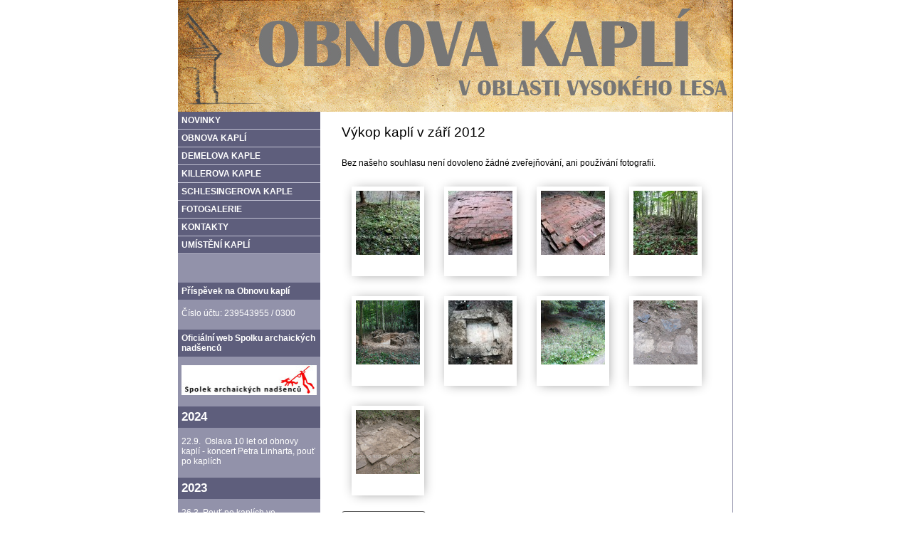

--- FILE ---
content_type: text/html; charset=utf-8
request_url: http://kaplicky.sebranice.cz/index.php?id=1&action=detail&oid=2953480&nid=11664
body_size: 6634
content:
<!DOCTYPE html>
<html lang="cs" data-lang-system="cs">
	<head>



		<!--[if IE]><meta http-equiv="X-UA-Compatible" content="IE=EDGE"><![endif]-->
			<meta http-equiv="content-type" content="text/html; charset=utf-8" />
			<meta name="robots" content="index,follow" />
			<meta name="author" content="Antee s.r.o." />
			<meta name="description" content="Bez našeho souhlasu není dovoleno žádné zveřejňování, ani používání fotografií." />
			<meta name="keywords" content="kaple, obnova, rekonstrukce, vysvěcení, šindelová krytina, kaplička, obnova, architektura, kaple, obnova, rekonstrukce, vysvěcení, šindelová krytina, kaplička, obnova, architektura, kaple, obnova, rekonstrukce, vysvěcení, šindelová krytina, kaplička," />
			<meta property="og:image" content="http://kaplicky.sebranice.cz/image.php?oid=2953495" />
<title>Výkop kaplí v září 2012 | Obnova kaplí</title>

		<link rel="stylesheet" type="text/css" href="https://cdn.antee.cz/jqueryui/1.8.20/css/smoothness/jquery-ui-1.8.20.custom.css?v=2" integrity="sha384-969tZdZyQm28oZBJc3HnOkX55bRgehf7P93uV7yHLjvpg/EMn7cdRjNDiJ3kYzs4" crossorigin="anonymous" />
		<link rel="stylesheet" type="text/css" href="/style.php?nid=UVFNTUE=&amp;ver=1768399196" />
		<link rel="stylesheet" type="text/css" href="/css/libs.css?ver=1768399900" />

		<script src="/js/jquery/jquery-3.0.0.min.js" ></script>
		<script src="/js/jquery/jquery-migrate-3.1.0.min.js" ></script>
		<script src="/js/jquery/jquery-ui.min.js" ></script>
		<script src="/js/jquery/jquery.ui.touch-punch.min.js" ></script>
		<script src="/js/libs.min.js?ver=1768399900" ></script>
		<script src="/js/ipo.min.js?ver=1768399889" ></script>
			<script src="/js/locales/cs.js?ver=1768399196" ></script>


	</head>

	<body id="page2953480" class="subpage2953480 subpage2953476 subpage2953433"
			
			data-nid="11664"
			data-lid="CZ"
			data-oid="2953480"
			data-layout-pagewidth="520"
			
			data-slideshow-timer="3"
			 data-ipo-meta-album="1"
						
>



						<div id="ipocontainer">



			<div id="ipoheader">

				
<a href="/" class="header-logo">
<img src="/image.php?nid=11664&amp;oid=2953413&amp;width=780&amp;height=157" width="780" height="157" alt="">
</a>
			</div>

			<div id="ipomain">
				
				<div id="ipomainframe">
					<div id="ipopage">
						<div class="ipopagetext">
							<div class="gallery view-detail">
								
								<h1>Výkop kaplí v září 2012</h1>

<div id="snippet--flash"></div>
								
																	<hr class="cleaner">

<div class="album">
	<div class="paragraph description clearfix"><p>Bez našeho souhlasu není dovoleno žádné zveřejňování, ani používání fotografií.</p></div>
</div>
	
<div id="snippet--images"><div class="images clearfix">

																				<div class="image-wrapper" data-img="2953495" style="margin: 14.00px; padding: 6px;">
		<div class="image-inner-wrapper with-description">
						<div class="image-thumbnail" style="width: 90px; height: 90px;">
				<a class="image-detail" href="/image.php?nid=11664&amp;oid=2953495&amp;width=700" data-srcset="/image.php?nid=11664&amp;oid=2953495&amp;width=800 1600w, /image.php?nid=11664&amp;oid=2953495&amp;width=800 1200w, /image.php?nid=11664&amp;oid=2953495&amp;width=700 700w, /image.php?nid=11664&amp;oid=2953495&amp;width=300 300w" data-image-width="800" data-image-height="536" data-caption=" " target="_blank">
<img alt=" " style="margin: 0px -23px;" loading="lazy" width="134" height="90" data-src="/image.php?nid=11664&amp;oid=2953495&amp;width=134&amp;height=90">
</a>
			</div>
										<div class="image-description" title=" " style="width: 90px;">
						 					</div>
						</div>
	</div>
																			<div class="image-wrapper" data-img="2953494" style="margin: 14.00px; padding: 6px;">
		<div class="image-inner-wrapper with-description">
						<div class="image-thumbnail" style="width: 90px; height: 90px;">
				<a class="image-detail" href="/image.php?nid=11664&amp;oid=2953494&amp;width=700" data-srcset="/image.php?nid=11664&amp;oid=2953494&amp;width=800 1600w, /image.php?nid=11664&amp;oid=2953494&amp;width=800 1200w, /image.php?nid=11664&amp;oid=2953494&amp;width=700 700w, /image.php?nid=11664&amp;oid=2953494&amp;width=300 300w" data-image-width="800" data-image-height="536" data-caption=" " target="_blank">
<img alt=" " style="margin: 0px -23px;" loading="lazy" width="134" height="90" data-src="/image.php?nid=11664&amp;oid=2953494&amp;width=134&amp;height=90">
</a>
			</div>
										<div class="image-description" title=" " style="width: 90px;">
						 					</div>
						</div>
	</div>
																			<div class="image-wrapper" data-img="2953496" style="margin: 14.00px; padding: 6px;">
		<div class="image-inner-wrapper with-description">
						<div class="image-thumbnail" style="width: 90px; height: 90px;">
				<a class="image-detail" href="/image.php?nid=11664&amp;oid=2953496&amp;width=700" data-srcset="/image.php?nid=11664&amp;oid=2953496&amp;width=800 1600w, /image.php?nid=11664&amp;oid=2953496&amp;width=800 1200w, /image.php?nid=11664&amp;oid=2953496&amp;width=700 700w, /image.php?nid=11664&amp;oid=2953496&amp;width=300 300w" data-image-width="800" data-image-height="536" data-caption=" " target="_blank">
<img alt=" " style="margin: 0px -23px;" loading="lazy" width="134" height="90" data-src="/image.php?nid=11664&amp;oid=2953496&amp;width=134&amp;height=90">
</a>
			</div>
										<div class="image-description" title=" " style="width: 90px;">
						 					</div>
						</div>
	</div>
																			<div class="image-wrapper" data-img="2953499" style="margin: 14.00px; padding: 6px;">
		<div class="image-inner-wrapper with-description">
						<div class="image-thumbnail" style="width: 90px; height: 90px;">
				<a class="image-detail" href="/image.php?nid=11664&amp;oid=2953499&amp;width=700" data-srcset="/image.php?nid=11664&amp;oid=2953499&amp;width=800 1600w, /image.php?nid=11664&amp;oid=2953499&amp;width=800 1200w, /image.php?nid=11664&amp;oid=2953499&amp;width=700 700w, /image.php?nid=11664&amp;oid=2953499&amp;width=300 300w" data-image-width="800" data-image-height="536" data-caption="  " target="_blank">
<img alt="  " style="margin: 0px -23px;" loading="lazy" width="134" height="90" data-src="/image.php?nid=11664&amp;oid=2953499&amp;width=134&amp;height=90">
</a>
			</div>
										<div class="image-description" title="  " style="width: 90px;">
						  					</div>
						</div>
	</div>
																			<div class="image-wrapper" data-img="2953498" style="margin: 14.00px; padding: 6px;">
		<div class="image-inner-wrapper with-description">
						<div class="image-thumbnail" style="width: 90px; height: 90px;">
				<a class="image-detail" href="/image.php?nid=11664&amp;oid=2953498&amp;width=700" data-srcset="/image.php?nid=11664&amp;oid=2953498&amp;width=800 1600w, /image.php?nid=11664&amp;oid=2953498&amp;width=800 1200w, /image.php?nid=11664&amp;oid=2953498&amp;width=700 700w, /image.php?nid=11664&amp;oid=2953498&amp;width=300 300w" data-image-width="800" data-image-height="536" data-caption=" " target="_blank">
<img alt=" " style="margin: 0px -23px;" loading="lazy" width="134" height="90" data-src="/image.php?nid=11664&amp;oid=2953498&amp;width=134&amp;height=90">
</a>
			</div>
										<div class="image-description" title=" " style="width: 90px;">
						 					</div>
						</div>
	</div>
																			<div class="image-wrapper" data-img="2953500" style="margin: 14.00px; padding: 6px;">
		<div class="image-inner-wrapper with-description">
						<div class="image-thumbnail" style="width: 90px; height: 90px;">
				<a class="image-detail" href="/image.php?nid=11664&amp;oid=2953500&amp;width=700" data-srcset="/image.php?nid=11664&amp;oid=2953500&amp;width=800 1600w, /image.php?nid=11664&amp;oid=2953500&amp;width=800 1200w, /image.php?nid=11664&amp;oid=2953500&amp;width=700 700w, /image.php?nid=11664&amp;oid=2953500&amp;width=300 300w" data-image-width="800" data-image-height="536" data-caption=" " target="_blank">
<img alt=" " style="margin: 0px -23px;" loading="lazy" width="134" height="90" data-src="/image.php?nid=11664&amp;oid=2953500&amp;width=134&amp;height=90">
</a>
			</div>
										<div class="image-description" title=" " style="width: 90px;">
						 					</div>
						</div>
	</div>
																			<div class="image-wrapper" data-img="2953502" style="margin: 14.00px; padding: 6px;">
		<div class="image-inner-wrapper with-description">
						<div class="image-thumbnail" style="width: 90px; height: 90px;">
				<a class="image-detail" href="/image.php?nid=11664&amp;oid=2953502&amp;width=700" data-srcset="/image.php?nid=11664&amp;oid=2953502&amp;width=800 1600w, /image.php?nid=11664&amp;oid=2953502&amp;width=800 1200w, /image.php?nid=11664&amp;oid=2953502&amp;width=700 700w, /image.php?nid=11664&amp;oid=2953502&amp;width=300 300w" data-image-width="800" data-image-height="534" data-caption=" " target="_blank">
<img alt=" " style="margin: 0px -23px;" loading="lazy" width="135" height="90" data-src="/image.php?nid=11664&amp;oid=2953502&amp;width=135&amp;height=90">
</a>
			</div>
										<div class="image-description" title=" " style="width: 90px;">
						 					</div>
						</div>
	</div>
																			<div class="image-wrapper" data-img="2953501" style="margin: 14.00px; padding: 6px;">
		<div class="image-inner-wrapper with-description">
						<div class="image-thumbnail" style="width: 90px; height: 90px;">
				<a class="image-detail" href="/image.php?nid=11664&amp;oid=2953501&amp;width=700" data-srcset="/image.php?nid=11664&amp;oid=2953501&amp;width=800 1600w, /image.php?nid=11664&amp;oid=2953501&amp;width=800 1200w, /image.php?nid=11664&amp;oid=2953501&amp;width=700 700w, /image.php?nid=11664&amp;oid=2953501&amp;width=300 300w" data-image-width="800" data-image-height="534" data-caption=" " target="_blank">
<img alt=" " style="margin: 0px -23px;" loading="lazy" width="135" height="90" data-src="/image.php?nid=11664&amp;oid=2953501&amp;width=135&amp;height=90">
</a>
			</div>
										<div class="image-description" title=" " style="width: 90px;">
						 					</div>
						</div>
	</div>
																			<div class="image-wrapper" data-img="2953503" style="margin: 14.00px; padding: 6px;">
		<div class="image-inner-wrapper with-description">
						<div class="image-thumbnail" style="width: 90px; height: 90px;">
				<a class="image-detail" href="/image.php?nid=11664&amp;oid=2953503&amp;width=700" data-srcset="/image.php?nid=11664&amp;oid=2953503&amp;width=800 1600w, /image.php?nid=11664&amp;oid=2953503&amp;width=800 1200w, /image.php?nid=11664&amp;oid=2953503&amp;width=700 700w, /image.php?nid=11664&amp;oid=2953503&amp;width=300 300w" data-image-width="800" data-image-height="534" data-caption=" " target="_blank">
<img alt=" " style="margin: 0px -23px;" loading="lazy" width="135" height="90" data-src="/image.php?nid=11664&amp;oid=2953503&amp;width=135&amp;height=90">
</a>
			</div>
										<div class="image-description" title=" " style="width: 90px;">
						 					</div>
						</div>
	</div>
		<hr class="cleaner">
</div>
</div>

<div id="snippet--uploader"></div><a class='backlink action-button' href='/index.php?nid=11664&amp;lid=cs&amp;oid=2953480'>Zpět na přehled</a>
															</div>
						</div>
					</div>


										<div id="ipoleftblock">
												<div id="ipomenu">
<h4 class="hiddenMenu">Menu</h4>
<ul id="iposubmenu2953004"><li id="ipomenu2953436"><a href="/">NOVINKY</a></li><li id="ipomenu2953435"><a href="/index.php?nid=11664&amp;lid=cs&amp;oid=2953435">OBNOVA KAPLÍ</a></li><li id="ipomenu2953418"><a href="/index.php?nid=11664&amp;lid=cs&amp;oid=2953418">DEMELOVA KAPLE</a></li><li id="ipomenu2953425"><a href="/index.php?nid=11664&amp;lid=cs&amp;oid=2953425">KILLEROVA KAPLE</a></li><li id="ipomenu2953432"><a href="/index.php?nid=11664&amp;lid=cs&amp;oid=2953432">SCHLESINGEROVA KAPLE</a></li><li class="submenu1" id="ipomenu2953433"><a href="/index.php?nid=11664&amp;lid=cs&amp;oid=2953433" class="active">FOTOGALERIE</a><ul id="iposubmenu2953433"><li id="ipomenu7966888"><a href="/index.php?nid=11664&amp;lid=cs&amp;oid=7966888">Pouť 2020</a></li><li id="ipomenu7966887"><a href="/index.php?nid=11664&amp;lid=cs&amp;oid=7966887">Pouť 2019</a></li><li id="ipomenu6199839"><a href="/index.php?nid=11664&amp;lid=cs&amp;oid=6199839">Pouť 2018</a></li><li id="ipomenu5570617"><a href="/index.php?nid=11664&amp;lid=cs&amp;oid=5570617">Pouť 2017</a></li><li class="submenu2" id="ipomenu4889454"><a href="/index.php?nid=11664&amp;lid=cs&amp;oid=4889454">2016</a><ul id="iposubmenu4889454"><li id="ipomenu5367550"><a href="/index.php?nid=11664&amp;lid=cs&amp;oid=5367550">Otevření křížové cesty</a></li><li id="ipomenu5327340"><a href="/index.php?nid=11664&amp;lid=cs&amp;oid=5327340">Usazení panelů křížové cesty</a></li><li id="ipomenu5280683"><a href="/index.php?nid=11664&amp;lid=cs&amp;oid=5280683">Brigáda na obnovu křížové cesty</a></li><li id="ipomenu5280407"><a href="/index.php?nid=11664&amp;lid=cs&amp;oid=5280407">Břidlicová střecha na Schlesingerově kapli</a></li><li id="ipomenu4889466"><a href="/index.php?nid=11664&amp;lid=cs&amp;oid=4889466">Pouť 2016</a></li><li id="ipomenu4889463"><a href="/index.php?nid=11664&amp;lid=cs&amp;oid=4889463">Brigáda Schlesingerova kaple 19.3.2016</a></li></ul></li><li class="submenu2" id="ipomenu4364515"><a href="/index.php?nid=11664&amp;lid=cs&amp;oid=4364515">2015</a><ul id="iposubmenu4364515"><li id="ipomenu4667399"><a href="/index.php?nid=11664&amp;lid=cs&amp;oid=4667399">Odhalení a vysvěcení Schlesingerovy kaple - 7.11.2015</a></li><li id="ipomenu4667398"><a href="/index.php?nid=11664&amp;lid=cs&amp;oid=4667398">Schlesingerova kaple - Střecha, bílení, 28.10.2015</a></li><li id="ipomenu4667396"><a href="/index.php?nid=11664&amp;lid=cs&amp;oid=4667396">Schlesingerova kaple - Doomítání, mostek, 18.10.2015</a></li><li id="ipomenu4606731"><a href="/index.php?nid=11664&amp;lid=cs&amp;oid=4606731">Schlesingerova kaple - 26.9.2015</a></li><li id="ipomenu4586457"><a href="/index.php?nid=11664&amp;lid=cs&amp;oid=4586457">Schlesingerova kaple - Krov, 29.8.2015</a></li><li id="ipomenu4425998"><a href="/index.php?nid=11664&amp;lid=cs&amp;oid=4425998">Schlesingerova kaple - Omítání, 30.5.2015</a></li><li id="ipomenu4394333"><a href="/index.php?nid=11664&amp;lid=cs&amp;oid=4394333">Schlesingerova kaple - Omítání, klučení pařezů, 8.-9.5.2015</a></li><li id="ipomenu4364519"><a href="/index.php?nid=11664&amp;lid=cs&amp;oid=4364519">Schlesingerova kaple - Hrubá stavba, 1.-2.5.2015</a></li><li id="ipomenu4364516"><a href="/index.php?nid=11664&amp;lid=cs&amp;oid=4364516">Pouť po kaplích 2015</a></li></ul></li><li class="submenu2" id="ipomenu3783673"><a href="/index.php?nid=11664&amp;lid=cs&amp;oid=3783673">2014</a><ul id="iposubmenu3783673"><li id="ipomenu4181228"><a href="/index.php?nid=11664&amp;lid=cs&amp;oid=4181228">Schlesingerova kaple - Navození materiálu, 1.11.2014</a></li><li id="ipomenu3783674"><a href="/index.php?nid=11664&amp;lid=cs&amp;oid=3783674">Schlesingerova kaple - Základy 1.-3.5.2014</a></li><li id="ipomenu3829424"><a href="/index.php?nid=11664&amp;lid=cs&amp;oid=3829424">Pouť 23.3.2014</a></li></ul></li><li class="submenu2" id="ipomenu3101695"><a href="/index.php?nid=11664&amp;lid=cs&amp;oid=3101695">2013</a><ul id="iposubmenu3101695"><li id="ipomenu3505343"><a href="/index.php?nid=11664&amp;lid=cs&amp;oid=3505343">Odhalení a vysvěcení Killerovy kaple 27.10.2013</a></li><li id="ipomenu3469791"><a href="/index.php?nid=11664&amp;lid=cs&amp;oid=3469791">Killerova kaple - Dokončení 5.10.2013</a></li><li id="ipomenu3447816"><a href="/index.php?nid=11664&amp;lid=cs&amp;oid=3447816">Killerova kaple - Štukování 20.9.2013</a></li><li id="ipomenu3441336"><a href="/index.php?nid=11664&amp;lid=cs&amp;oid=3441336">Killerova kaple - Šindel 9.-10.9.2013</a></li><li id="ipomenu3423221"><a href="/index.php?nid=11664&amp;lid=cs&amp;oid=3423221">Killerova kaple - Brigáda 7.9.2013 </a></li><li id="ipomenu3388725"><a href="/index.php?nid=11664&amp;lid=cs&amp;oid=3388725">Killerova kaple - Brigáda 10.8.2013 </a></li><li id="ipomenu3377992"><a href="/index.php?nid=11664&amp;lid=cs&amp;oid=3377992">Killerova kaple - Brigáda 3.8.2013</a></li><li id="ipomenu3365188"><a href="/index.php?nid=11664&amp;lid=cs&amp;oid=3365188">Killerova kaple - Brigáda 20.7.2013</a></li><li id="ipomenu3347973"><a href="/index.php?nid=11664&amp;lid=cs&amp;oid=3347973">Killerova kaple - Brigáda 6.7.2013</a></li><li id="ipomenu3345597"><a href="/index.php?nid=11664&amp;lid=cs&amp;oid=3345597">Killerova kaple - Brigáda 29.6.2013</a></li><li id="ipomenu3318694"><a href="/index.php?nid=11664&amp;lid=cs&amp;oid=3318694">Killerova kaple - Podezdívka 15.6.2013</a></li><li id="ipomenu3318692"><a href="/index.php?nid=11664&amp;lid=cs&amp;oid=3318692">Killerova kaple - Základy 1.6.2013</a></li><li id="ipomenu3318686"><a href="/index.php?nid=11664&amp;lid=cs&amp;oid=3318686">Killerova kaple - Rozebírání podezdívky 18.5.2013</a></li><li id="ipomenu3188995"><a href="/index.php?nid=11664&amp;lid=cs&amp;oid=3188995">Slavnostní vysvěcení a odhalení Demelovy kaple 24.3.2013</a></li><li id="ipomenu3166654"><a href="/index.php?nid=11664&amp;lid=cs&amp;oid=3166654">Pokládka šindele Demelova kaple 2013</a></li><li id="ipomenu3157202"><a href="/index.php?nid=11664&amp;lid=cs&amp;oid=3157202">Montáž krovu a latí Demelovy kaple 2013</a></li><li id="ipomenu3157174"><a href="/index.php?nid=11664&amp;lid=cs&amp;oid=3157174">Montáž konstrukce Demelovy kaple 2013</a></li><li id="ipomenu3101696"><a href="/index.php?nid=11664&amp;lid=cs&amp;oid=3101696">Výroba Demelovy kaple</a></li></ul></li><li class="submenu2" id="ipomenu2953476"><a href="/index.php?nid=11664&amp;lid=cs&amp;oid=2953476">2012</a><ul id="iposubmenu2953476"><li id="ipomenu2982447"><a href="/index.php?nid=11664&amp;lid=cs&amp;oid=2982447">Brigáda před zimou 17.11.2012</a></li><li id="ipomenu2965896"><a href="/index.php?nid=11664&amp;lid=cs&amp;oid=2965896">Výlet Vysoký les 4.11.2012</a></li><li id="ipomenu2953482"><a href="/index.php?nid=11664&amp;lid=cs&amp;oid=2953482">Beseda ve Chmelíku říjen 2012</a></li><li id="ipomenu2953481"><a href="/index.php?nid=11664&amp;lid=cs&amp;oid=2953481">Beseda v Sebranicích říjen 2012</a></li><li id="ipomenu2953480"><a href="/index.php?nid=11664&amp;lid=cs&amp;oid=2953480" class="active">Výkop kaplí v září 2012</a></li></ul></li></ul></li><li id="ipomenu2953230"><a href="/index.php?nid=11664&amp;lid=cs&amp;oid=2953230">KONTAKTY</a></li><li id="ipomenu3122054"><a href="/index.php?nid=11664&amp;lid=cs&amp;oid=3122054">UMÍSTĚNÍ KAPLÍ</a></li></ul>
							<div class="hrclear"></div>
														<div class="hrclear"></div>
						</div>
						
						<div id="ipoleftblockin">
							<div class="ipolefttext">
								<div class="column-message">
	<div class="paragraph">
					<h4 class="newsheader">Příspěvek na Obnovu kaplí</h4>
<p>Číslo účtu: 239543955 / 0300</p>
<h4 class="newsheader">Oficiální web Spolku archaických nadšenců</h4>
<p><a href="http://www.sebranice.cz/san"><img style="display: block; margin-left: auto; margin-right: auto;" src="/image.php?nid=11664&amp;oid=2954447&amp;width=190&amp;height=42" alt="www.sebranice.cz/san" width="190" height="42"></a></p>
<h4 class="newsheader"><strong><span class="bigger-text">2024</span></strong></h4>
<p><span class="normal-text">22.9.  Oslava 10 let od obnovy kaplí - koncert Petra Linharta, pouť po kaplích </span></p>
<h4 class="newsheader"><strong><span class="bigger-text">2023</span></strong></h4>
<p><span class="normal-text">26.3. Pouť po kaplích ve                        Vysokém lese</span></p>
<h4 class="newsheader"><strong><span class="bigger-text">2022</span></strong></h4>
<p><span class="normal-text">27.3. Pouť po kaplích ve                        Vysokém lese</span></p>
<h4 class="newsheader"><strong><span class="bigger-text">2020</span></strong></h4>
<p><span class="normal-text">6.9. - Pouť po kaplích ve                      Vysokém lese</span></p>
<h4 class="newsheader"><strong><span class="bigger-text">2019</span></strong></h4>
<p><span class="normal-text">24. 3. - Pouť po kaplích ve                      Vysokém lese</span></p>
<h4 class="newsheader"><strong><span class="bigger-text">2018</span></strong></h4>
<p><span class="normal-text">25. 3. - Pouť po kaplích ve                      Vysokém lese</span></p>
<h4 class="newsheader"><strong><span class="bigger-text">2017</span></strong></h4>
<p><span class="normal-text">26.3. - Pouť po kaplích ve                     Vysokém lese</span></p>
<h4 class="newsheader"><strong><span class="bigger-text">2016</span></strong></h4>
<p><span class="normal-text">3.12. - Otevření křížové cesty</span></p>
<p><span class="normal-text">28.11. - Usazení panelů křížové              cesty</span></p>
<p><span class="normal-text">29.10. - Obnova křížové cesty</span></p>
<p><span class="normal-text">20.3. - Pouť po kaplích ve                     Vysokém lese</span></p>
<p><span class="normal-text">19.3. – Úprava pramene</span></p>
<h4 class="newsheader"><strong><span class="bigger-text">2015</span></strong></h4>
<p><span class="normal-text">7.11. - Slavnostní odhalení a                  vysvěcení Schlesingerovy            kaple</span><br><span class="normal-text">28.11. - <span> brigáda Schlesingerova              kaple</span></span><br><span class="normal-text">18.11.- <span> brigáda Schlesingerova              kaple</span></span><br><span class="normal-text">17.10.- brigáda Schlesingerova               kaple</span><br><span class="normal-text">26.9. - brigáda Schlesingerova              kaple</span><br><span class="normal-text">29.8. - <span> brigáda Schlesingerova              kaple</span></span><br><span class="normal-text">30.5. - <span> brigáda Schlesingerova              kaple</span></span><br><span class="normal-text">8.-9.5. - <span> brigáda Schlesingerova              kaple</span></span><br><span class="normal-text">1.-2.5. - <span> brigáda Schlesingerova              kaple</span></span><br><span class="normal-text">29. 3. - Pouť po kaplích ve                     Vysokém lese</span><br><span class="normal-text">1.-3. 5. - <span> brigáda Schlesingerova              kaple</span></span></p>
<p><strong style="font-size: 1.4em;">2014</strong></p>
<p>1.11. - brigáda Schlesingerova               kaple                           1.-3.5. - brigáda Schlesingerova              kaple                      23.3. - Pouť od Killerovy k                    Demelově kapli</p>
<p><span class="bigger-text"><strong>2013</strong></span></p>
<p>27.10. - Slavnostní odhalení a                vysvěcení Killerovy kaple<br>5.10. - Brigáda Killerova kaple<br>21.9. - Brigáda Killerova kaple<br>7.9. - Brigáda Killerova kaple<br>10.8. - Brigáda Killerova kaple<br>3.8. - Brigáda Killerova kaple<br>20.7. - Brigáda Killerova kaple<br>7.7. - Beseda, Chmelík<br>6.7. - Brigáda Killerova kaple<br>29.6. - Brigáda Killerova kaple<br>15.6. - Brigáda Killerova kaple<br>1.6. - Brigáda Killerova kaple<br>18.5. - Brigáda Killerova kaple<br>24.3. - Slavnostní vysvěcení a               odhalení Demelovy kaple<br>9.3. - Pokládka šindele na                   Demelovu kapli <br>2.3. - Montáž Demelovy kaple </p>
<p><span class="bigger-text"><strong>2012</strong></span></p>
<p>17.11. - Brigády na místech kaplí<br>4.11. - Poznávací pěší výlet v                 oblasti Vysokého lesa<br>20.10. - Beseda ve Chmelíku<br>14.10. - Beseda v Sebranicích</p>
<p><a href="http://translate.google.cz/translate?hl=cs&amp;sl=cs&amp;tl=en&amp;u=http%3A%2F%2Fkaplicky.sebranice.cz%2F"><img style="display: block; margin-left: auto; margin-right: auto;" src="/image.php?nid=11664&amp;oid=2955111&amp;width=190&amp;height=34" alt="http://translate.google.cz/translate?hl=cs&amp;sl=cs&amp;tl=en&amp;u=http%3A%2F%2Fkaplicky.sebranice.cz%2F" width="190" height="34"></a></p>
<p><a href="http://translate.google.cz/translate?sl=cs&amp;tl=de&amp;js=n&amp;prev=_t&amp;hl=cs&amp;ie=UTF-8&amp;layout=2&amp;eotf=1&amp;u=http%3A%2F%2Fkaplicky.sebranice.cz%2F&amp;act=url"><img style="display: block; margin-left: auto; margin-right: auto;" src="/image.php?nid=11664&amp;oid=2956584&amp;width=190&amp;height=34" alt="http://translate.google.cz/translate?sl=cs&amp;tl=de&amp;js=n&amp;prev=_t&amp;hl=cs&amp;ie=UTF-8&amp;layout=2&amp;eotf=1&amp;u=http%3A%2F%2Fkaplicky.sebranice.cz%2F&amp;act=url" width="190" height="34"></a></p>
<p><a href="http://www.o2smartup.cz/projekty/detail/729" target="_blank" rel="noopener noreferrer"><img src="/file.php?nid=11664&amp;oid=4762100" alt="logo_smartup.jpg" class="" width="189" height="73"></a></p>
<p><img style="display: block; margin-left: auto; margin-right: auto;" src="/image.php?nid=11664&amp;oid=3122152&amp;width=190&amp;height=101" alt="STANDARDNI_VF_Ceska_F_Logo_4COL.jpg" width="190" height="101"></p>
			</div>
</div>
<div class="column-message">
	<div class="paragraph">
					
			</div>
</div>
							</div>
						</div>
					</div>
					

					

					<div class="hrclear"></div>
					<div id="ipocopyright">
<div class="copyright">
	© 2026 Sebranice Kaplicky, <a href="mailto:kaplickyvl@seznam.cz">Kontaktovat webmastera</a><br>ANTEE s.r.o. - <a href="https://www.antee.cz" rel="nofollow">Tvorba webových stránek</a>, Redakční systém IPO
</div>
					</div>
					<div id="ipostatistics">
					</div>

					<div id="ipofooter">
						
					</div>
				</div>
			</div>
		</div>
	</body>
</html>
